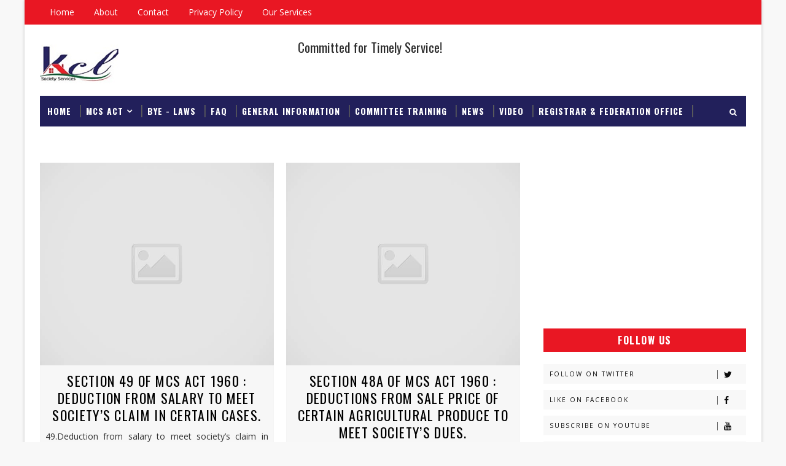

--- FILE ---
content_type: text/html; charset=utf-8
request_url: https://www.google.com/recaptcha/api2/aframe
body_size: 249
content:
<!DOCTYPE HTML><html><head><meta http-equiv="content-type" content="text/html; charset=UTF-8"></head><body><script nonce="cniZLkGX4SRf8uVl11CN4w">/** Anti-fraud and anti-abuse applications only. See google.com/recaptcha */ try{var clients={'sodar':'https://pagead2.googlesyndication.com/pagead/sodar?'};window.addEventListener("message",function(a){try{if(a.source===window.parent){var b=JSON.parse(a.data);var c=clients[b['id']];if(c){var d=document.createElement('img');d.src=c+b['params']+'&rc='+(localStorage.getItem("rc::a")?sessionStorage.getItem("rc::b"):"");window.document.body.appendChild(d);sessionStorage.setItem("rc::e",parseInt(sessionStorage.getItem("rc::e")||0)+1);localStorage.setItem("rc::h",'1768678830529');}}}catch(b){}});window.parent.postMessage("_grecaptcha_ready", "*");}catch(b){}</script></body></html>

--- FILE ---
content_type: text/javascript; charset=UTF-8
request_url: https://www.kclsocietyservices.online/feeds/posts/summary?max-results=1&alt=json-in-script&callback=hitungtotaldata
body_size: 1555
content:
// API callback
hitungtotaldata({"version":"1.0","encoding":"UTF-8","feed":{"xmlns":"http://www.w3.org/2005/Atom","xmlns$openSearch":"http://a9.com/-/spec/opensearchrss/1.0/","xmlns$blogger":"http://schemas.google.com/blogger/2008","xmlns$georss":"http://www.georss.org/georss","xmlns$gd":"http://schemas.google.com/g/2005","xmlns$thr":"http://purl.org/syndication/thread/1.0","id":{"$t":"tag:blogger.com,1999:blog-8484672995926954932"},"updated":{"$t":"2026-01-17T04:02:25.135-08:00"},"category":[{"term":"Bye Laws"},{"term":"MCS ACT 1960"},{"term":"Society News"},{"term":"MCS Amendment ACT 2019"},{"term":"Housing Society Maintenance Calculation"},{"term":"Society Information"},{"term":"General"},{"term":"No Objection Certificate"},{"term":"Letters"},{"term":"Nomination"},{"term":"What We Do"},{"term":"AGM"},{"term":"Checklist for society handover"},{"term":"Committee Training"},{"term":"Guideline"},{"term":"Rain Water Harvesting"},{"term":"Share Certificate"},{"term":"Society Registration"},{"term":"Tenants"},{"term":"Check List"},{"term":"Circular"},{"term":"Conveyance Deed"},{"term":"Defaulters"},{"term":"Election"},{"term":"Flat Transfer Process"},{"term":"Forms and Annexures"},{"term":"Legal Help"},{"term":"NOC"},{"term":"SGM"},{"term":"Society Manager"}],"title":{"type":"text","$t":"Co Operative Housing Society Accounting Services in Navi "},"subtitle":{"type":"html","$t":"We provide housing society accounting, administration, and compliance services to the co-op housing society. We also provide software and mobile app for members as per their requirements. Housing Society Management Services, We provide all Co-Operative Housing Society services under one umbrella, we are associated with ApnaComplex.com one of India's leading housing society management software provider."},"link":[{"rel":"http://schemas.google.com/g/2005#feed","type":"application/atom+xml","href":"https:\/\/www.kclsocietyservices.online\/feeds\/posts\/summary"},{"rel":"self","type":"application/atom+xml","href":"https:\/\/www.blogger.com\/feeds\/8484672995926954932\/posts\/summary?alt=json-in-script\u0026max-results=1"},{"rel":"alternate","type":"text/html","href":"https:\/\/www.kclsocietyservices.online\/"},{"rel":"hub","href":"http://pubsubhubbub.appspot.com/"},{"rel":"next","type":"application/atom+xml","href":"https:\/\/www.blogger.com\/feeds\/8484672995926954932\/posts\/summary?alt=json-in-script\u0026start-index=2\u0026max-results=1"}],"author":[{"name":{"$t":"Unknown"},"email":{"$t":"noreply@blogger.com"},"gd$image":{"rel":"http://schemas.google.com/g/2005#thumbnail","width":"16","height":"16","src":"https:\/\/img1.blogblog.com\/img\/b16-rounded.gif"}}],"generator":{"version":"7.00","uri":"http://www.blogger.com","$t":"Blogger"},"openSearch$totalResults":{"$t":"598"},"openSearch$startIndex":{"$t":"1"},"openSearch$itemsPerPage":{"$t":"1"},"entry":[{"id":{"$t":"tag:blogger.com,1999:blog-8484672995926954932.post-2798756761122053208"},"published":{"$t":"2025-10-27T05:09:00.000-07:00"},"updated":{"$t":"2025-10-27T05:24:57.873-07:00"},"category":[{"scheme":"http://www.blogger.com/atom/ns#","term":"General"}],"title":{"type":"text","$t":"Difference between Authorised and Paid up Share Capital in Housing Society"},"summary":{"type":"text","$t":"Difference between Authorised and Paid up Share Capital\n\n  Authorized Share Capital (can see in Bye Law No 8)\u0026nbsp; is the maximum amount\n  of share capital a co-operative housing society can legally issue, set in its\n  society Bye-Law, while paid-up share capital is the actual amount of money\n  members of society have paid for shares.\u0026nbsp;\n\n\n  Authorized Share Capital represents a housing "},"link":[{"rel":"edit","type":"application/atom+xml","href":"https:\/\/www.blogger.com\/feeds\/8484672995926954932\/posts\/default\/2798756761122053208"},{"rel":"self","type":"application/atom+xml","href":"https:\/\/www.blogger.com\/feeds\/8484672995926954932\/posts\/default\/2798756761122053208"},{"rel":"alternate","type":"text/html","href":"https:\/\/www.kclsocietyservices.online\/2025\/10\/difference-between-authorised-and-paid.html","title":"Difference between Authorised and Paid up Share Capital in Housing Society"}],"author":[{"name":{"$t":"Unknown"},"email":{"$t":"noreply@blogger.com"},"gd$image":{"rel":"http://schemas.google.com/g/2005#thumbnail","width":"16","height":"16","src":"https:\/\/img1.blogblog.com\/img\/b16-rounded.gif"}}],"media$thumbnail":{"xmlns$media":"http://search.yahoo.com/mrss/","url":"https:\/\/blogger.googleusercontent.com\/img\/b\/R29vZ2xl\/AVvXsEjWwxElY3qBElk8_qqxUwAVHDCr5Bki9_S3Og8Qb6KrGFz03WP__IXlOn7O0jRrFkjOLCwDb9b9u7OLGE7-LGhpRrUe3eS-fNNhmRJR_3Tax-g43GKektvhKTlmE_ptokGfuuPKUtq8ZJqn1CYVMJc50e7DORBExSygzmt6T_4uU957ih2sp2SJu6yTTO4\/s72-w640-h480-c\/Share%20Certificate%20Front.jpg","height":"72","width":"72"}}]}});